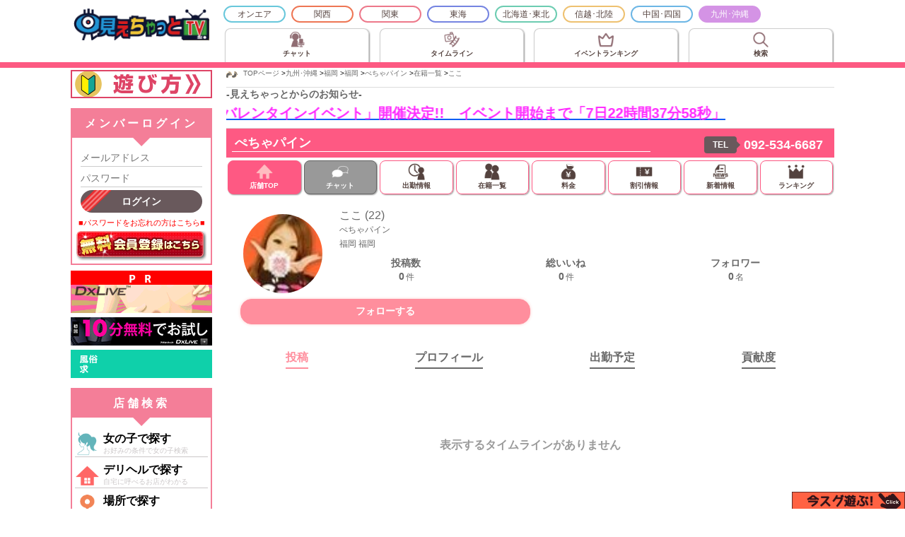

--- FILE ---
content_type: text/html; charset=UTF-8
request_url: https://miechat.tv/shop/46659/7/index.html
body_size: 56491
content:
<!DOCTYPE html>
<html lang="ja">
<head>
<meta charset="utf-8">
<meta name="viewport" content="width=device-width, initial-scale=1">
<meta name="robots" content="INDEX,FOLLOW">
<meta name="description" content="ぺちゃパイン ここさんのプロフィール | 福岡 福岡のデリヘル">
<meta name="keywords" content="ぺちゃパイン,福岡,福岡,,デリヘル,風俗,無料,ここ,プロフィール">
<meta name="author" content="見えちゃっとTV">
<meta name="copyright" content="Copyright(C) 2004 Miechat.tv All Rights Reserved.">
<link rel="alternate" type="application/rss+xml" title="ROR" href="../../sitemap.xml">
<link rel="shortcut icon" href="//miechat.tv/favicon.ico" type="image/x-icon">

<title>ここさんのプロフィール | ぺちゃパイン | デリヘル／福岡 福岡 | 風俗女子とつながる 見えちゃっとTV</title>

<!-- IE HTML5対策 -->
<!--[if lt IE 9]>
<script src="../../../common/js/html5.js"></script>
<![endif]-->

<link rel="stylesheet" type="text/css" href="../../../common/css/importBase.css?_=2021100200">
<link rel="stylesheet" type="text/css" href="../../../common/css/pc/shoppage.css?_=2021091800">
<link rel="stylesheet" type="text/css" href="../../../common/css/cast/casttop.css?_=2021100100">
<link rel="stylesheet" type="text/css" href="../../../common/css/post/timeline.css?_=2021090100">
<style type="text/css">
  article.articlePost div.boxPresentList {
    display: none;
  }
  article.articlePost div.boxPostMenu ul.ulPostMenu li.liPostMenu.iconFollow {
    display: none;
  }
</style>

<script src="../../../common/js/jquery-1.11.1.js"></script>
<script src="../../../common/js/jquery.common.js"></script>
<script>jQuery.noConflict();</script>
<script src="../../../common/js/prototype.js"></script>
<script src="../../../common/js/userfunc.js"></script>
<script src="../../../common/js/getuseract.js"></script>
<script>
  (function($) {
    $(function() {
      //------------------------------------------------------
      // 予約キャンペーン
      //------------------------------------------------------
      $("a#reserveCampaignLink")
      .attr({"href":"./play.html"})
      .text("この子を今スグ予約する!!");


      //------------------------------------------------------
      // アドレスの切り替え
      //------------------------------------------------------
      pageTitleList = {
        "index.html"      : "写真と動画 | 見えちゃっとTV",
        "profile.html"    : "プロフィール | 見えちゃっとTV",
        "schedule.html"   : "出勤予定 | 見えちゃっとTV",
        "supporter.html"  : "貢献度ランキング | 見えちゃっとTV"
      };

      // ページの初期化
      changeContent(getScriptName(), true);

      // ブラウザバックが使用された時の初期化
      $(window).on("popstate", function() {
        changeContent(getScriptName(), true);
      });

      // 表示コンテンツを切り替えた時
      $("a.linkContent").on("click", function() {
        changeContent($(this).attr("data-value"));
        return false;
      });


      // 現在のスクリプト名を取得
      function getScriptName() {
        var tmp = (location.href).split(/\//);
        return tmp[tmp.length-1].replace(/\?.*/, "");
      }


      function changeContent(scriptName, isNoHistory) {
        if (!isNoHistory) {
          // アドレスバーの書き換え
          history.replaceState("", "", scriptName);

          // ブラウザバックボタンに追加
          history.pushState("", "", scriptName);
        }

        // コンテンツの表示 / 非表示
        $("a.linkContent").each(function() {
          $(this).removeClass("active");

          if ($(this).attr("data-value")===scriptName) {
            $(this).addClass("active");
          }
        });

        $("article.artContent").each(function() {
          $(this).hide();
        });

        // 各コンテンツ毎の処理
        switch (scriptName) {
          // 投稿画像
          case "index.html":
            document.title = pageTitleList["index.html"];
            $("article.artContent.artPostList").show();
            break;

          // プロフィール
          case "profile.html":
            document.title = pageTitleList["profile.html"];
            $("article.artContent.artProfile").show();
            break;

          // スケジュール
          case "schedule.html":
            document.title = pageTitleList["schedule.html"];
            $("article.artContent.artSchedule").show();
            break;

          // 貢献度ランキング
          case "supporter.html":
            document.title = pageTitleList["supporter.html"];
            $("article.artContent.artSupporter").show();
            break;
        }
      }



      //------------------------------------------------------
      // 文字エスケープ & 改行をBRに変換して返す
      //------------------------------------------------------
      function LFtoBR(txt) {
        var escapeText =txt;
        escapeText = escapeText.replace(/&/g, "&amp;");
        escapeText = escapeText.replace(/</g, "&lt;");
        escapeText = escapeText.replace(/>/g, "&gt;");
        escapeText = escapeText.replace(/"/g, "&quot;");
        return escapeText.replace(/\r?\n/g, '<br>');
      }


      getCastCounter();
      function getCastCounter() {
        var url = "https://kyun.miechat.tv/api/post.php";
        var param = {
          "_action": "getCastCounter",
          "shopid": 46659,
          "castid": 7        };

        $.ajax({url:url, type:"POST", dataType:"json", data:param, cache:false/*, timeout:8000*/})
        .done(function(data) {
          $("span.spanAllPostCnt").text(data.allPostCnt);
          $("span.spanAllGoodCnt").text(data.allGoodCnt);
          $("span.spanFollowerCnt").text(data.followerCnt);
        })
        .fail(function() {
        })
        .always(function() {
        });
      }



      // フォローボタン
      $("button.btnfollow").on("click", function() {
        $("div.g_memberLoginMod").addClass("_action");
      });
    });
  })(jQuery);
</script>

    <!-- Global site tag (gtag.js) - Google Analytics 2023/07/01終了 -->
    <script async src="https://www.googletagmanager.com/gtag/js?id=UA-2954314-21"></script>
    <script>
      window.dataLayer = window.dataLayer || [];
      function gtag(){dataLayer.push(arguments);}
      gtag('js', new Date());

      gtag('config', 'UA-2954314-21');
    </script>

    <!-- Google tag (gtag.js) -->
    <script async src="https://www.googletagmanager.com/gtag/js?id=G-7WGNDF8ZWV"></script>
    <script>
      window.dataLayer = window.dataLayer || [];
      function gtag(){dataLayer.push(arguments);}
      gtag('js', new Date());

      gtag('config', 'G-7WGNDF8ZWV');
    </script>
</head>
<body>
<div id="container">

<header id="globalheader">
	<style type="text/css">
	section.areamenu {
		display: none;
	}
	</style>
	<div class="headerWrap">
		<div class="headerTopWrap">
			<div class="boxBtnHowToUse">
				<button type="button" class="btnHowToUse g_sideLinkHowToUse">
					遊び方
				</button>
			</div>

			<div class="boxHeaderLogo">
				<h1 class="headerLogo"><a href="../../../7/index.html"><img src="../../../images/logo.png?_=2022051200" alt="見えちゃっとTV 九州･沖縄TOP"></a></h1>
			</div>

			<div class="boxMenuBtn">
				<a id="g_btnHeaderLogin" class="btnLogin" href="javascript:void(0);">
					<svg>
						<use href="../../../images/icon/ios-log-in.svg#ios-log-in"></use>
					</svg>
					<div>
						ログイン
					</div>
				</a>
				<div id="g_boxLoginMenu" class="boxPopupMenu">
          <div class="boxArrow"></div>

          <div class="content">
            <div class="boxLinkToLogin">
              <a id="g_btnShowLoginMod" class="linkToLogin" href="javascript:void(0);">ログイン</a>
            </div>
            <div class="boxLinkToLogin">
              <a class="linkToRegist" href="../../../regist.html">新規会員登録</a>
            </div>

            <ul class="ulPopupMenu">
              <li class="liPopupMenu"><a href="../../../guide.html">利用規約</a></li>
              <li class="liPopupMenu"><a href="../../../inquiry.html">お問い合わせ</a></li>
              <li class="liPopupMenu"><a href="../../../information.html">運営局からのお知らせ</a></li>
            </ul>
          </div>
        </div>
				<!--<a class="btnMenu" href="javascript:void(0);">メニュー</a>-->
			</div>
		</div>

		<!--<div class="headerComment"></div>-->

		<!-- パンくずリスト -->
		<div class="breadcrumbs"><ul itemscope itemtype="https://schema.org/BreadcrumbList"><li itemprop="itemListElement" itemscope itemtype="https://schema.org/ListItem"><meta itemprop="position" content="1"><a itemprop="item" href="../../../index.html"><span itemprop="name">TOPページ</span></a> &gt; </li><li itemprop="itemListElement" itemscope itemtype="https://schema.org/ListItem"><meta itemprop="position" content="2"><a itemprop="item" href="../../../7/index.html"><span itemprop="name">九州･沖縄</span></a> &gt; </li><li itemprop="itemListElement" itemscope itemtype="https://schema.org/ListItem"><meta itemprop="position" content="3"><a itemprop="item" href="../../../7/pt4000c00.html"><span itemprop="name">福岡</span></a> &gt; </li><li itemprop="itemListElement" itemscope itemtype="https://schema.org/ListItem"><meta itemprop="position" content="4"><a itemprop="item" href="../../../7/pt4000c00.html"><span itemprop="name">福岡</span></a> &gt; </li><li itemprop="itemListElement" itemscope itemtype="https://schema.org/ListItem"><meta itemprop="position" content="5"><a itemprop="item" href="../../../shop/46659/index.html"><span itemprop="name">ぺちゃパイン</span></a> &gt; </li><li itemprop="itemListElement" itemscope itemtype="https://schema.org/ListItem"><meta itemprop="position" content="6"><a itemprop="item" href="../zaiseki.html"><span itemprop="name">在籍一覧</span></a> &gt; </li><li itemprop="itemListElement" itemscope itemtype="https://schema.org/ListItem"><meta itemprop="position" content="7"><a itemprop="item" href="index.html"><span itemprop="name">ここ</span></a></li></ul></div>

		<!-- ヘッダーメニュー -->
		<div class="headerNavi">
			<ul class="naviArea clearboth">
				<li class="naviArea0"><a class="blocklink" href="../../../0/index.html">オンエア</a></li>
				<li class="naviArea5"><a class="blocklink" href="../../../5/index.html">関西</a></li>
				<li class="naviArea2"><a class="blocklink" href="../../../2/index.html">関東</a></li>
				<li class="naviArea4"><a class="blocklink" href="../../../4/index.html">東海</a></li>
				<li class="naviArea1"><a class="blocklink" href="../../../1/index.html">北海道･東北</a></li>
				<li class="naviArea3"><a class="blocklink" href="../../../3/index.html">信越･北陸</a></li>
				<li class="naviArea6"><a class="blocklink" href="../../../6/index.html">中国･四国</a></li>
				<li class="naviArea7 sel"><a class="blocklink" href="../../../7/index.html">九州･沖縄</a></li>
			</ul>

			<ul class="naviContent pcOnly">
				<li class="naviChat"><a class="blocklink" href="../../../0/index.html"><span class="spanNaviContent">チャット</span></a></li>
				<li class="naviMiereq"><a class="blocklink" href="../../../timeline.html"><span class="spanNaviContent">タイムライン</span></a></li>
				<li class="naviRanking"><a class="blocklink" href="../../../event.html"><span class="spanNaviContent"><span>イベント</span><span>ランキング</span></span></a></li>
				<li class="naviGirlSearch"><a class="blocklink" href="../../../7/galsearch.html"><span class="spanNaviContent">検索</span></a></li>
			</ul>
		</div>
	</div>
</header>
<!--<p class="headcomm">ぺちゃパインの女の子詳細"</p>-->


<div id="wrapper">

<div id="main">
  <!-- 見えちゃっとイベント -->
  <div class="boxMiechatEvent">
    <a class="g_linkToEventPage" href="../../../event.html" target="_blank">
      <p class="title">-見えちゃっとからのお知らせ-</p>
      <div class="boxMarquee">
        <div class="marquee">
          <p class=""><span class="spanAppeal">「ポップ！ハッピー！バレンタインイベント」開催決定!!　イベント開始まで「<span class="g_eventCountDown">--日--時間--分--秒</span>」</span><!--　詳しくはこちら--></p>
        </div>
      </div>
    </a>
  </div>
  <script>
    (function($) {
      $(function() {
        setInterval(function() {
          var date = new Date();
          var timeleft = 1769958000 - Math.floor(date.getTime() / 1000);

          if (0 <= timeleft) {
            var tmp = 0;
            var text = "";
            if (86400 <= timeleft) {
              tmp = Math.floor(timeleft / 86400);
              text = tmp + "日";
            }

            if (3600 <= timeleft) {
              tmp = Math.floor((timeleft % 86400) / 3600);
              text += ((text == "") ? tmp : ("0" + tmp).slice(-2)) + "時間";
            }

            if (60 <= timeleft) {
              tmp = Math.floor((timeleft % 3600) / 60);
              text += ((text == "") ? tmp : ("0" + tmp).slice(-2)) + "分";
            }

            tmp = timeleft % 60;
            text += ((text == "") ? tmp : ("0" + tmp).slice(-2)) + "秒";

            $("span.g_eventCountDown").text(text);
          }
        }, 1000);
      });
    })(jQuery);
  </script>
	<div class="shoptitle">
		<div class="shoptitleheader">
			<h2 id="btnShopInfo"><span>ぺちゃパイン</span></h2>

			<div class="boxFollow">
	      <div class="boxBtnFollow">
	        <button type="button" class="btnFollow" data-isfollow="0">フォローする</button>
	      </div>
	      <div class="boxBtnPlay">
	        <a class="btnPlay" href="">女の子と遊ぶ</a>
	      </div>
	    </div>

			<div class="tel">
				<dl class="clearboth">
					<dt>TEL</dt>
					<dd><a href="tel:092-534-6687" onClick="javascript:tellnk('../..', 46659);">092-534-6687</a></dd>
				</dl>
			</div>
		</div>

		<section class="shopInfo">
			<div id="shopInfoBox" class="content">
				<h3>店　舗　情　報</h3>
				<table>
					<tr>
						<th><span>業種</span></th>
						<td>デリヘル&nbsp;</td>
					</tr>
					<tr>
						<th><span>地域</span></th>
						<td>福岡福岡&nbsp;</td>
					</tr>
					<tr>
						<th><span>営業時間</span></th>
						<td>11時～翌5時（受付）&nbsp;</td>
					</tr>
					<tr>
						<th><span>平均総額</span></th>
						<td>---円 ／ ---分</td>
					</tr>
					<tr>
						<th><span>アクセス</span></th>
						<td>
							<div class="chatcom">福岡市全域&nbsp;</div>
													</td>
					</tr>
					<tr>
						<th><span>店舗サイト</span></th>
						<td><a href="http://www.pecha-pine.com/" target="_blank">http://www.pecha-pine.com/</a></td>
					</tr>
				</table>
			</div>
		</section>

		<div class="shopmenu">
			<nav class="">
				<ul class="naviShopMenu">
					<li class="naviShopTop sel"><a class="_blocklink" href="../../../shop/46659/index.html"><span>店舗TOP</span></a></li>
					<li class="naviChat none"><span>チャット</span></li>
					<li class="naviSchedule"><a class="_blocklink" href="../../../shop/46659/schedule.html"><span>出勤情報</span></a></li>
					<li class="naviGirl"><a class="_blocklink" href="../../../shop/46659/zaiseki.html"><span>在籍一覧</span></a></li>
					<li class="naviPrice"><a class="_blocklink" href="../../../shop/46659/system.html"><span>料金</span></a></li>
					<li class="naviDiscount"><a class="_blocklink" href="../../../shop/46659/discount.html"><span>割引情報</span></a></li>
					<li class="naviNews"><a class="_blocklink" href="../../../shop/46659/news.html"><span>新着情報</span></a></li>
					<li class="naviRanking"><a class="_blocklink" href="../../../shop/46659/ranking.html"><span>ランキング</span></a></li>
				</ul>
			</nav>
		</div>
	</div>

  <header class="headerCastInfo">
    <div class="boxCastInfo">
      <!-- アバター -->
      <div class="boxAvatar">
        <!--<div class="storyMark new"></div>-->
        <div class="boxImgAvatar">
          <img class="imgAvatar" src="https://miechat.tv/girlsimg/46659/7/img1.jpg" alt="プロフィール画像">
        </div>
      </div>

      <div class="boxCastInfo2">
        <!-- キャスト名 / 所属店舗 -->
        <div class="boxCastName">
          <p class="pCastName">ここ (22)</p>
          <p class="pShopName">ぺちゃパイン</p>
          <p class="pShopArea">福岡 福岡</p>
        </div>

        <!-- 投稿数などの件数 -->
        <div class="boxCounters">
          <div class="boxCounter">
            <div class="header">投稿数</div>
            <div class="content"><span class="spanAllPostCnt">0</span>件</div>
          </div>

          <div class="boxCounter">
            <div class="header">総いいね</div>
            <div class="content"><span class="spanAllGoodCnt">0</span>件</div>
          </div>

          <div class="boxCounter">
            <div class="header">フォロワー</div>
            <div class="content"><span class="spanFollowerCnt">0</span>名</div>
          </div>
        </div>
      </div>
    </div>

    <!-- フォローボタン -->
    <div class="boxFollow">
      <div class="boxBtnFollow">
        <button type="button" class="btnFollow">フォローする</button>
      </div>
    </div>
  </header>

  <nav class="navContentMenu">
    <ul class="ulContentMenu">
      <li class="liContentMenu">
        <a class="linkContent" href="index.html" data-value="index.html">
          投稿
        </a>
      </li>
      <li class="liContentMenu">
        <a class="linkContent" href="profile.html" data-value="profile.html">
          プロフィール
        </a>
      </li>
      <li class="liContentMenu">
        <a class="linkContent" href="schedule.html" data-value="schedule.html">
          出勤予定
        </a>
      </li>
      <li class="liContentMenu">
        <a class="linkContent" href="supporter.html" data-value="supporter.html">
          貢献度
        </a>
      </li>
    </ul>
  </nav>



  <!-- 投稿写真リスト -->
  <article class="artContent artPostList">
    <script src="../../../jquery_timeline.js?_=2021100100"></script>
    <script>
      (function($) {
        $(function() {
          $("div.boxTimeline").getTimeline({
            "timelineUrl": "https://kyun.miechat.tv/api/timeline.php",
            "_action": "getCastTimeline",
            "unique": "4jdpdv5c31mfqcd1ie6emvbs55",
            "shopid": 46659,
            "castid": 7,
            "userid": 0,
            "basedir": "../../..",
            "btnMore": "button.btnTimeLineMore"
          });
        });
      })(jQuery);
    </script>
    <header>
      <h1 class="h1PostList"><img src="../../../images/dummy.gif" alt="投稿画像"></h1>
    </header>

    <div class="content">
      <div class="boxTimeline"></div>

      <div class="boxTimelineNone">
        表示するタイムラインがありません
      </div>

      <div class="boxTimeLineMore">
        <button type="button" class="btnTimeLineMore">
          もっと取得する
        </button>
      </div>
    </div>
  </article>



  <!-- プロフィール -->
  <article class="artContent artProfile">
    <header>
      <h1 class="h1Profile"><img src="../../../images/dummy.gif" alt="プロフィール"></h1>
    </header>

    <div class="content">
      <ul class="ulProfile">
        <li class="liProfile">
          <dl class="dlProfile">
            <dt class="dtProfile">名前</dt>
            <dd class="ddProfile">ここ (22)&nbsp;</dd>
          </dl>
        </li>

        <li class="liProfile">
          <dl class="dlProfile">
            <dt class="dtProfile">サイズ</dt>
            <dd class="ddProfile">T.143　B.74 (A)　W.52　H.70&nbsp;</dd>
          </dl>
        </li>

        <li class="liProfile">
          <dl class="dlProfile">
            <dt class="dtProfile">血液型</dt>
            <dd class="ddProfile">A&nbsp;</dd>
          </dl>
        </li>

        <li class="liProfile">
          <dl class="dlProfile">
            <dt class="dtProfile">ルックス</dt>
            <dd class="ddProfile">ロリ系, ギャル系&nbsp;</dd>
          </dl>
        </li>

        <li class="liProfile">
          <dl class="dlProfile">
            <dt class="dtProfile">スタイル</dt>
            <dd class="ddProfile">スリム&nbsp;</dd>
          </dl>
        </li>

        <li class="liProfile">
          <dl class="dlProfile">
            <dt class="dtProfile">前職</dt>
            <dd class="ddProfile">キャバクラです♪&nbsp;</dd>
          </dl>
        </li>

        <li class="liProfile">
          <dl class="dlProfile">
            <dt class="dtProfile">出身地</dt>
            <dd class="ddProfile">&nbsp;</dd>
          </dl>
        </li>

        <li class="liProfile">
          <dl class="dlProfile">
            <dt class="dtProfile">趣味</dt>
            <dd class="ddProfile">ドライブに出かける事です。&nbsp;</dd>
          </dl>
        </li>

        <li class="liProfile">
          <dl class="dlProfile">
            <dt class="dtProfile">性感帯</dt>
            <dd class="ddProfile">クリちゃんですっっっ!!!!&nbsp;</dd>
          </dl>
        </li>

        <li class="liProfile">
          <dl class="dlProfile">
            <dt class="dtProfile">プレイタイプ</dt>
            <dd class="ddProfile">Ｍ女・受身, テクニシャン, 恋人・素人&nbsp;</dd>
          </dl>
        </li>

        <li class="liProfile">
          <dl class="dlProfile">
            <dt class="dtProfile">得意プレイ</dt>
            <dd class="ddProfile">上目使いの、濃厚生フェラ。&nbsp;</dd>
          </dl>
        </li>

        <li class="liProfile">
          <dl class="dlProfile">
            <dt class="dtProfile">女の子から<br>メッセージ</dt>
            <dd class="ddProfile">テクニックには、ちょっぴりですが・・・自信があります(*≧∇≦)私の小さな身体とオッパイで、お兄様が気持ちよくなって頂けるように“一生懸命”イチャイチャプレイでガンバリマスッッ♪♪<br>ビックリするかもしれない位、小さな私を男性の温もりで包んでくれたら・・すぐにイッチャウかもですぅ(&quot;▽&quot;*)&nbsp;</dd>
          </dl>
        </li>

        <li class="liProfile">
          <dl class="dlProfile">
            <dt class="dtProfile">お店から<br>メッセージ</dt>
            <dd class="ddProfile">なんと小柄でキュートな超カワイイ女の子が電撃入店しました(*≧∇≦)包みこみたくなるような笑顔と細身の体は抱いた人しかわからないお得なガールですよ♪テクニックもかなりの自信があるとのこと♪是非お呼びをお待ちしてます(*≧∇≦)&nbsp;</dd>
          </dl>
        </li>
      </ul>
    </div>
  </article>



  <!-- 出勤情報 -->
  <article class="artContent artSchedule">
    <header>
      <h1 class="h1Schedule"><img src="../../../images/dummy.gif" alt="出勤情報"></h1>
    </header>

    <div class="content">
      <ul class="ulSchedule">
        <li class="liSchedule saturday">
          <dl class="dlSchedule">
            <dt class="dtSchedule">
              <span class="spanDate">01月24日</span>
              <span class="spanWeek">土</span>
            </dt>
            <dd class="ddSchedule">お休み</dd>
          </dl>
        </li>
        <li class="liSchedule sunday">
          <dl class="dlSchedule">
            <dt class="dtSchedule">
              <span class="spanDate">01月25日</span>
              <span class="spanWeek">日</span>
            </dt>
            <dd class="ddSchedule">お休み</dd>
          </dl>
        </li>
        <li class="liSchedule">
          <dl class="dlSchedule">
            <dt class="dtSchedule">
              <span class="spanDate">01月26日</span>
              <span class="spanWeek">月</span>
            </dt>
            <dd class="ddSchedule">お休み</dd>
          </dl>
        </li>
        <li class="liSchedule">
          <dl class="dlSchedule">
            <dt class="dtSchedule">
              <span class="spanDate">01月27日</span>
              <span class="spanWeek">火</span>
            </dt>
            <dd class="ddSchedule">お休み</dd>
          </dl>
        </li>
        <li class="liSchedule">
          <dl class="dlSchedule">
            <dt class="dtSchedule">
              <span class="spanDate">01月28日</span>
              <span class="spanWeek">水</span>
            </dt>
            <dd class="ddSchedule">お休み</dd>
          </dl>
        </li>
        <li class="liSchedule">
          <dl class="dlSchedule">
            <dt class="dtSchedule">
              <span class="spanDate">01月29日</span>
              <span class="spanWeek">木</span>
            </dt>
            <dd class="ddSchedule">お休み</dd>
          </dl>
        </li>
        <li class="liSchedule">
          <dl class="dlSchedule">
            <dt class="dtSchedule">
              <span class="spanDate">01月30日</span>
              <span class="spanWeek">金</span>
            </dt>
            <dd class="ddSchedule">お休み</dd>
          </dl>
        </li>
      </ul>
    </div>
  </article>



  <!-- 貢献度ランキング -->
  <article class="artContent artSupporter">
    <script type="text/javascript">
      (function($) {
        $(function() {
          function getSupporters() {
            // ULを空にする
            $("ul.ulSupporter").empty();


            // 貢献度ランキングを取得する期間
            var timespan = ($("select#selSupporterSpan").val()).split(",");
            var stime = parseInt(timespan[0]);
            var etime = parseInt(timespan[1]);


            var url = "https://kyun.miechat.tv/api/kyun.php";
            var param = {
              "_action": "getSupporter",
              "shopid": 46659,
              "castid": 7,
              "stime": stime,
              "etime": etime,
              "from": 0,
              "max": 100
            };

            $.ajax({url:url, type:"POST", dataType:"json", data:param, cache:false/*, timeout:8000*/})
            .done(function(data) {
              var supporterList = data;
              var users = {};
              for (var i=0; i<supporterList.length; i++) {
                var val = supporterList[i]["userid"];
                users[val] = val;
              }

              url = "../../../kk_getgirlinfo.php";
              param = {
                "_action": "getUserName",
                "users": users
              };

              $.ajax({url:url, type:"POST", dataType:"json", data:param, cache:false/*, timeout:8000*/})
              .done(function(data) {
                for (var i = 0; i<supporterList.length; i++) {
                  var val = supporterList[i];
                  if (data[val["userid"]]) {
                    $("<li>").attr({"class":"liSupporter"})
                    .append(
                      $("<div>").attr({"class":"boxRank"}).html(i+1 + "<div>位</div>")
                    )
                    .append(
                      $("<div>").attr({"class":"boxAvatar"})
                      .append(
                        $("<img>").attr({
                          "class":"imgAvatar",
                          "src":"https://miechat.tv/avatarimg.php?id="+val["userid"],
                          "alt":""
                        })
                      )
                    )
                    .append(
                      $("<div>").attr({"class":"boxUserName"})
                      .text(data[val["userid"]])
                    )
                    .append(
                      $("<div>").attr({"class":"boxPoint"})
                      .text(parseInt(val["point"]).toLocaleString()+"きゅん")
                    )
                    .appendTo("ul.ulSupporter");
                  }
                }
              })
              .fail(function() {})
              .always(function() {
                if (0 < $("ul.ulSupporter").children("li").length) {
                  $("div.boxSupporterNone").hide();
                }
                else {
                  $("div.boxSupporterNone").show();
                }
              });
            })
            .fail(function() {
            })
            .always(function() {
            });
          }


          getSupporters();

          $("select#selSupporterSpan").on("change", function() {
            getSupporters();
          });
        });
      })(jQuery);
    </script>
    <header>
      <h1 class="h1Supporter"><img src="../../../images/dummy.gif" alt="貢献度ランキング"></h1>
    </header>

    <div class="content">
      貢献度ランキング：
      <select id="selSupporterSpan">
        <option value="0,0">総合貢献度</option>
        <option value="1767279600,1768575599" selected>第53回イベント (2026/01/02-2026/01/16)</option>
        <option value="1764601200,1765897199">第52回イベント (2025/12/02-2025/12/16)</option>
        <option value="1762009200,1763305199">第51回イベント (2025/11/02-2025/11/16)</option>
        <option value="1759330800,1760626799">第50回イベント (2025/10/02-2025/10/16)</option>
        <option value="1756738800,1758034799">第49回イベント (2025/09/02-2025/09/16)</option>
        <option value="1754060400,1755356399">第48回イベント (2025/08/02-2025/08/16)</option>
        <option value="1751382000,1752677999">第47回イベント (2025/07/02-2025/07/16)</option>
        <option value="1748790000,1750085999">第46回イベント (2025/06/02-2025/06/16)</option>
        <option value="1746111600,1747407599">第45回イベント (2025/05/02-2025/05/16)</option>
        <option value="1743519600,1744815599">第44回イベント (2025/04/02-2025/04/16)</option>
        <option value="1740841200,1742137199">第43回イベント (2025/03/02-2025/03/16)</option>
        <option value="1738422000,1739717999">第42回イベント (2025/02/02-2025/02/16)</option>
        <option value="1735743600,1737039599">第41回イベント (2025/01/02-2025/01/16)</option>
        <option value="1733065200,1734361199">第40回イベント (2024/12/02-2024/12/16)</option>
        <option value="1730473200,1731769199">第39回イベント (2024/11/02-2024/11/16)</option>
        <option value="1727794800,1729090799">第38回イベント (2024/10/02-2024/10/16)</option>
        <option value="1725202800,1726498799">第37回イベント (2024/09/02-2024/09/16)</option>
        <option value="1722524400,1723820399">第36回イベント (2024/08/02-2024/08/16)</option>
        <option value="1719846000,1721141999">第35回イベント (2024/07/02-2024/07/16)</option>
        <option value="1717254000,1718549999">第34回イベント (2024/06/02-2024/06/16)</option>
        <option value="1714575600,1715871599">第33回イベント (2024/05/02-2024/05/16)</option>
        <option value="1711983600,1713279599">第32回イベント (2024/04/02-2024/04/16)</option>
        <option value="1709305200,1710601199">第31回イベント (2024/03/02-2024/03/16)</option>
        <option value="1706799600,1708095599">第30回イベント (2024/02/02-2024/02/16)</option>
        <option value="1704121200,1705417199">第29回イベント (2024/01/02-2024/01/16)</option>
        <option value="1701442800,1702738799">第28回イベント (2023/12/02-2023/12/16)</option>
        <option value="1698850800,1700146799">第27回イベント (2023/11/02-2023/11/16)</option>
        <option value="1696172400,1697468399">第26回イベント (2023/10/02-2023/10/16)</option>
        <option value="1693580400,1694876399">第25回イベント (2023/09/02-2023/09/16)</option>
        <option value="1690902000,1692197999">第24回イベント (2023/08/02-2023/08/16)</option>
        <option value="1688223600,1689519599">第23回イベント (2023/07/02-2023/07/16)</option>
        <option value="1685631600,1686927599">第22回イベント (2023/06/02-2023/06/16)</option>
        <option value="1682953200,1684249199">第21回イベント (2023/05/02-2023/05/16)</option>
        <option value="1680361200,1681657199">第20回イベント (2023/04/02-2023/04/16)</option>
        <option value="1677682800,1678978799">第19回イベント (2023/03/02-2023/03/16)</option>
        <option value="1675263600,1676559599">第18回イベント (2023/02/02-2023/02/16)</option>
        <option value="1672585200,1673881199">第17回イベント (2023/01/02-2023/01/16)</option>
        <option value="1669906800,1671202799">第16回イベント (2022/12/02-2022/12/16)</option>
        <option value="1667314800,1668610799">第15回イベント (2022/11/02-2022/11/16)</option>
        <option value="1664636400,1665932399">第14回イベント (2022/10/02-2022/10/16)</option>
        <option value="1662044400,1663340399">第13回イベント (2022/09/02-2022/09/16)</option>
        <option value="1659366000,1660661999">第12回イベント (2022/08/02-2022/08/16)</option>
        <option value="1656687600,1657983599">第11回イベント (2022/07/02-2022/07/16)</option>
        <option value="1654095600,1655391599">第10回イベント (2022/06/02-2022/06/16)</option>
        <option value="1651417200,1652713199">第9回イベント (2022/05/02-2022/05/16)</option>
        <option value="1648825200,1650121199">第8回イベント (2022/04/02-2022/04/16)</option>
        <option value="1646146800,1647442799">第7回イベント (2022/03/02-2022/03/16)</option>
        <option value="1643727600,1645023599">第6回イベント (2022/02/02-2022/02/16)</option>
        <option value="1641049200,1642431599">第5回イベント (2022/01/02-2022/01/17)</option>
        <option value="1639148400,1640444399">第4回イベント (2021/12/11-2021/12/25)</option>
        <option value="1637161200,1638457199">第3回イベント (2021/11/18-2021/12/02)</option>
        <option value="1634482800,1635865199">第2回イベント (2021/10/18-2021/11/02)</option>
        <option value="1631890800,1633186799">第1回イベント (2021/09/18-2021/10/02)</option>
      </select>

      <div class="boxSupporterNone">
        貢献度ランキングはまだありません
      </div>

      <ul class="ulSupporter"></ul>
    </div>
  </article>
</div>

<aside id="sidemenu">
  <!-- 見えリクバナー -->
  <!--
  <div class="prarea">
    <ul>
      <li><a class="blocklink" href="../../../miereq.html"><img src="../../../images/sidebar/miereq.jpg?_=2020101400" alt="新サービス 見えリク" style="width:200px; height:80px;"></a></li>
    </ul>
  </div>
  -->
  <div class="prarea">
    <ul>
      <li><a class="blocklink g_sideLinkHowToUse" href="javascript:void(0);"><img src="../../../images/sidebar/btn_howtouse.jpg" alt="見えちゃっとTV遊び方" style="width:200px; height:auto;"></a></li>
    </ul>
  </div>

  <section class="login">
    <h2>メンバーログイン</h2>
    <div class="content">
      <form action="index.html?nocache=1769271714" method="post">
        <div class="loginBase">
          <div class="inputBox"><input type="text" class="userid" name="id" id="id" value="" maxlength="255" tabindex="1" placeholder="メールアドレス"></div>
          <div class="inputBox"><input type="password" class="userpw" name="pw" id="pw" value="" maxlength="16" tabindex="2" placeholder="パスワード"></div>
          <div class="inputBox">
            <input type="hidden" name="_action" id="_action" value="login">
            <button type="submit" class="btnUserLogin opacity70">ログイン</button>
          </div>
          <a class="userforget" href="../../../password.html">■パスワードをお忘れの方はこちら■</a>
          <a class="btnUserReg opacity70" href="../../../regist.html">無料会員登録はこちら</a>
        </div>
      </form>
    </div>
  </section>

  <!-- A-1バナー領域 -->
  <section class="_pc prarea">
    <h2>PR</h2>
    <ul>
      <li><a class="blocklink" href="https://click.dtiserv2.com/Click2/1-103-114614" target="_blank" rel="nofollow"><img src="../../../images/banner/a-1_dxlive_1.gif" alt="DXLIVE" style="width:200px; height:40px;"></a></li>
      <li><a class="blocklink" href="https://click.dtiserv2.com/Click2/1-103-114614" target="_blank" rel="nofollow"><img src="../../../images/banner/a-1_dxlive_2.png" alt="DXLIVE" style="width:200px; height:40px;"></a></li>
      <li><a class="blocklink" href="http://www.mielabo.net/" target="_blank" rel="nofollow" onmousedown="shoplnk('../../..',900)"><img src="../../../images/banner/a-1_mielabo.gif" alt="見えラボ" style="width:200px; height:40px;"></a></li>
      <!--<li><a class="blocklink" href="../../../publish.html" rel="nofollow"><img src="../../../images/banner/a-x.jpg" alt="バナー募集中" style="width:200px; height:40px;"></a></li>-->
    </ul>
  </section>

  <section class="areaselect">
    <h2>エリア選択</h2>
    <div class="content">
      <p>ご利用の地域を選択してください</p>
      <select id="changeArea">
        <option value="0">チャット配信中のみ</option>
        <option value="5">関西エリア</option>
        <option value="2">関東エリア</option>
        <option value="4">東海エリア</option>
        <option value="1">北海道･東北エリア</option>
        <option value="3">信越･北陸エリア</option>
        <option value="6">中国･四国エリア</option>
        <option value="7" selected>九州･沖縄エリア</option>
      </select>
    </div>
    <script>
      var BASEDIR = '../../..';
    </script>
  </section>

  <nav>
    <section class="areamenu">
      <h2>エリアメニュー</h2>
      <ul class="clearboth">
        <li class="navimiereq">
          <a class="blocklink" href="../../../miereq.html">
            <p class="title">見えリク</p>
            <p class="content">プレイ時間と料金を決められる!?</p>
          </a>
        </li>
        <li class="navichat">
          <a class="blocklink" href="../../../7/index.html">
            <p class="title">チャット一覧</p>
            <p class="content">各エリアのライブチャット一覧</p>
          </a>
        </li>
        <li class="navirank">
          <a class="blocklink" href="../../../7/ranking.html">
            <p class="title">エリア別ランキング</p>
            <p class="content">各エリアのランキング</p>
          </a>
        </li>
        <li class="naviwaribiki">
          <a class="blocklink" href="../../../7/discount.html">
            <p class="title">割引情報一覧</p>
            <p class="content">各エリアのお得な割引情報</p>
          </a>
        </li>
        <li class="navisokuhou">
          <a class="blocklink" href="../../../7/news.html">
            <p class="title">速報・新着一覧</p>
            <p class="content">各エリアの速報・新着情報</p>
          </a>
        </li>
      </ul>
    </section>


    <section class="shopsearch">
      <h2>店舗検索</h2>
      <ul>
        <li class="girlsearch opacity70">
          <a class="blocklink" href="../../../7/galsearch.html">
            <p class="title">女の子で探す</p>
            <p class="content">お好みの条件で女の子検索</p>
          </a>
        </li>
        <li class="delisearch opacity70">
          <a class="blocklink" href="../../../7/delisearch.html?md=a">
            <p class="title">デリヘルで探す</p>
            <p class="content">自宅に呼べるお店がわかる</p>
          </a>
        </li>
        <li class="placesearch opacity70">
          <a class="blocklink" href="../../../7/plsearch.html">
            <p class="title">場所で探す</p>
            <p class="content">地域名で気になるお店検索</p>
          </a>
        </li>
        <li class="catesearch opacity70">
          <a class="blocklink" href="../../../7/catsearch.html">
            <p class="title">業種で探す</p>
            <p class="content">お好みの業種でお店検索</p>
          </a>
        </li>
        <li class="pricesearch opacity70">
          <a class="blocklink" href="../../../7/pricesearch.html">
            <p class="title">総額で探す</p>
            <p class="content">ご予算内で遊べるお店検索</p>
          </a>
        </li>
        <li class="kodasearch opacity70">
          <a class="blocklink" href="../../../7/kodawari.html">
            <p class="title">こだわりで探す</p>
            <p class="content">マニアックなお店も探せる</p>
          </a>
        </li>
      </ul>
    </section>

    <section class="othermenu">
      <h2>その他</h2>
      <ul>
        <li><a class="blocklink" href="../../../guide.html">利用規約</a></li>
        <li><a class="blocklink" href="../../../inquiry.html">お問い合わせ</a></li>
        <li><a class="blocklink" href="../../../information.html">運営局からのお知らせ</a></li>
        <li><a class="blocklink" href="../../../index.html">TOPページ</a></li>
      </ul>
    </section>
  </nav>

  <!-- A-2バナー領域 -->
  <section class="_pc prarea">
    <h2>PR</h2>
    <ul>
      <li><a class="blocklink" href="https://click.dtiserv2.com/Click2/1-103-114614" target="_blank" rel="nofollow"><img src="../../../images/banner/a-1_dxlive_1.gif" alt="DXLIVE" style="width:200px; height:40px;"></a></li>
      <li><a class="blocklink" href="https://click.dtiserv2.com/Click2/1-103-114614" target="_blank" rel="nofollow"><img src="../../../images/banner/a-1_dxlive_2.png" alt="DXLIVE" style="width:200px; height:40px;"></a></li>
      <li><a class="blocklink" href="http://www.mielabo.net/" target="_blank" rel="nofollow" onmousedown="shoplnk('../../..',900)"><img src="../../../images/banner/a-2_mielabo.jpg" alt="見えラボ" style="width:200px; height:40px;"></a></li>
      <!--<li><a class="blocklink" href="../../../publish.html" rel="nofollow"><img src="../../../images/banner/a-x.jpg" alt="バナー募集中" style="width:200px; height:40px;"></a></li>-->
    </ul>
  </section>

  <div class="_pc getmobileurl">
    <div class="link">
      スマートフォン用QRコード
    </div>
    <!--
    <div class="getflash">
      <a class="blocklink" href="http://get.adobe.com/jp/flashplayer/" target="_blank">サイトが正常に表示されない場合はこちらから最新の「FLASH Player」をインストールした上で再度お試しください。</a>
    </div>
    -->
  </div>
</aside>

</div>


<footer id="globalfooter">
<div class="footwrap">
  <div class="ftCntL">
    <ul>
      <li class="first"><a href="../../../index.html">HOME</a></li>
      <li><a href="../../../guide.html">利用規約</a></li>
      <li><a href="../../../inquiry.html">お問い合わせ</a></li>
      <li><a href="../../../link.html">リンク</a></li>
      <!--<li><a href="../../../sitemap.html">サイトマップ</a></li>-->
      <li><a href="../../../publish.html">有料掲載・バナー広告</a></li>
      <li><a href="../../../freeshop.html">風俗店無料掲載</a></li>
      <li class="last"><a href="../../../company.html">管理会社</a></li>
    </ul>
    <br>
    <div>
      <!--
      福岡･佐賀･長崎･熊本･大分･宮崎･鹿児島･沖縄にある、風俗のことなら見えちゃっとTVにお任せください。九州･沖縄の風俗情報を業種別、地域別にご紹介しています。<br>
      誰でも簡単に、手軽に検索フォームを使って、お店を検索することができます。また、見えちゃっとオリジナルのチャットシステムを利用して、<br>
      直接情報を配信している風俗店もありますので、興味のある方はサイドバーのサイドメニューから検索してください。<br>
      <br>
      -->
      <p>新着情報を風俗店からライブチャットでリアルタイム配信</p>
      福岡･佐賀･長崎･熊本･大分･宮崎･鹿児島･沖縄の優良店風俗店の最新ニュースをリアルタイムで更新中。イベント情報、新人さんのお知らせなど、気になる速報が満載！
    </div>
  </div>
  <div class="ftCntR">
    <div class="ftlogo">Copyright&copy; 2004 Miechat.tv All Rights Reserved.</div>
    <div class="adultwarn">当サイトはアダルトコンテンツを含むため、18歳未満の御利用は固くお断り致します。</div>
  </div>
</div>
</footer>

<style type="text/css">

  div#g_memberLoginMod div._ModalWindow2 {
    max-width: 300px;
  }

  div#g_memberLoginMod div.modalHeader {
    font-size: 16px;
    font-weight: bold;
    line-height: 40px;
    text-align: center;
  }


  /* ID、Pass入力テキストボックス */
  div#g_memberLoginMod div.inputBox {
    padding: 4px 8px;
    text-align: center;
  }
  div#g_memberLoginMod div.inputBox input.userid,
  div#g_memberLoginMod div.inputBox input.userpw {
    -webkit-appearance: none;
    -moz-appearance: none;
    appearance: none;
    margin: 0;
    margin-top: 4px;
    padding: 0;
    width: 100%;
    height: 48px;
    font-size: 16px;
    line-height: 48px;
    text-align: left;
    background: #FFFFFF;
    border: none;
    border-bottom: 1px solid #CCCCCC;
    border-radius: 0;
    box-shadow: none;
  }
  div#g_memberLoginMod div.inputBox input.userid:hover,
  div#g_memberLoginMod div.inputBox input.userid:focus,
  div#g_memberLoginMod div.inputBox input.userpw:hover,
  div#g_memberLoginMod div.inputBox input.userpw:focus {
    background: #FFFFFF;
    border-color: #FF0000;
  }


  /* ログイン、ログアウトボタン */
  div#g_memberLoginMod div.inputBox .btnUserLogin {
    -webkit-appearance: none;
    -moz-appearance: none;
    appearance: none;
    display: inline-block;
    width: 100%;
    height: 48px;
    margin: 16px 0;
    padding: 0;
    color: #FFFFFF;
    font-size: 16px;
    line-height: 48px;
    font-weight: bold;
    cursor: pointer;
    background: url("../../../images/slash_red.png") no-repeat;
    background-size: 25%;
    background-color: #69595C;
    box-shadow: none;
    border: none;
    border-radius: 16px;
  }


  /* パスワードを忘れた */
  div#g_memberLoginMod a.userforget {
    display: block;
    padding: 8px 0;
    color: #FF0000;
    font-size: 14px;
    line-height: 20px;
    text-align: center;
  }
  div#g_memberLoginMod a.userforget:hover {
    text-decoration: underline;
  }


  /* ログインエラー */
  div#g_memberLoginMod div.loginerr {
    padding-bottom: 5px;
    color: #FF0000;
    line-height: 14px;
    font-weight: bold;
    text-align: center;
  }


  /* 会員登録ボタン */
  div#g_memberLoginMod a.btnUserReg{
    display: block;
    width: 184px;
    height: 42px;
    margin: 2px auto;
    overflow: hidden;
    text-align: left;
    text-indent: -9999px;
    background: url('../../../images/sidebar/l_sidemenu.png') no-repeat;
    background-position: 0 -607px;
  }
</style>
<script>
  ;(function($) {
    $(function() {
      var $boxMod       = $("div#g_memberLoginMod");
      var $btnCloseMod  = $("button#g_btnCloseSelAreaMod");

      // ウィンドウを非表示にする
      $btnCloseMod.on("click", function() {
        $boxMod.removeClass("_active");
      });
    });
  })(jQuery);
</script>
<div id="g_memberLoginMod" class="_BoxModalWindow">
  <div class="_ModalBG"></div>
  <div class="_ModalWindow">
    <div class="_ModalWindow2">
      <!-- 閉じるボタン -->
      <div class="_BoxCloseModal">
        <button type="button" id="g_btnCloseSelAreaMod" class="_BtnCloseModal">
          <svg>
            <use href="../../../images/icon/ios-close-circle-outline.svg#ios-close-circle-outline"></use>
          </svg>
        </button>
      </div>

      <!-- コンテンツ内容 -->
      <div class="_ModalContent">
        <div class="modalHeader">
          メンバーログイン
        </div>

        <div class="modalContent">
          <form action="index.html?nocache=1769271714" method="post">
            <div class="loginBase">
              <div class="inputBox"><input type="text" class="userid" name="id" id="id" value="" maxlength="255" tabindex="1" placeholder="メールアドレス"></div>
              <div class="inputBox"><input type="password" class="userpw" name="pw" id="pw" value="" maxlength="16" tabindex="2" placeholder="パスワード"></div>
              <div class="inputBox">
                <input type="hidden" name="_action" id="_action" value="login">
                <button type="submit" class="btnUserLogin opacity70">ログイン</button>
              </div>
              <a class="userforget" href="../../../password.html">■パスワードをお忘れの方はこちら■</a>
              <a class="btnUserReg opacity70" href="../../../regist.html">無料会員登録はこちら</a>
            </div>
          </form>
        </div>
      </div>
    </div>
  </div>
</div>



<style type="text/css">

  div#g_howToUseMod div._ModalWindow2 {
    max-width: 90vw;
  }

  div#g_howToUseMod div.boxHowToUse {
    position: relative;
    margin: 0;
    padding: 0;
  }

  div#g_howToUseMod img.imgHowToUse {
    display: block;
    width: 100%;
    height: auto;
  }

  div#g_howToUseMod div.boxHowToUse1 > a,
  div#g_howToUseMod div.boxHowToUse2 > a,
  div#g_howToUseMod div.boxHowToUse3 > a {
    color: #FF8699;
    font-size: 16px;
    font-weight: bold;
    text-decoration: underline;
  }
  div#g_howToUseMod div.boxHowToUse1 {
    position: absolute;
    bottom: 8%;
    right: 4%;
  }
  div#g_howToUseMod div.boxHowToUse2 {
    position: absolute;
    bottom: 10%;
    right: 4%;
  }
  div#g_howToUseMod div.boxHowToUse3 {
    position: absolute;
    bottom: 5%;
    right: 4%;
  }


  /*
  ========================================================================
   スマホ横
  ========================================================================
  */
  @media screen and (min-width:480px) {
    div#g_howToUseMod div._ModalWindow2 {
      max-width: 460px;
    }
  }


  /*
  ========================================================================
   タブレット
  ========================================================================
  */
  @media screen and (min-width:600px) {
    div#g_howToUseMod div._ModalWindow2 {
      max-width: 580px;
    }
  }
</style>
<script>
  ;(function($) {
    $(function() {
      var $boxMod       = $("div#g_howToUseMod");
      var $btnCloseMod  = $("button#g_btnCloseHowToUseMod");

      // ウィンドウを非表示にする
      $btnCloseMod.on("click", function() {
        $boxMod.removeClass("_active");
      });
    });
  })(jQuery);
</script>
<div id="g_howToUseMod" class="_BoxModalWindow">
  <div class="_ModalBG"></div>
  <div class="_ModalWindow">
    <div class="_ModalWindow2">
      <!-- 閉じるボタン -->
      <div class="_BoxCloseModal">
        <button type="button" id="g_btnCloseHowToUseMod" class="_BtnCloseModal">
          <svg>
            <use href="../../../images/icon/ios-close-circle-outline.svg#ios-close-circle-outline"></use>
          </svg>
        </button>
      </div>

      <!-- コンテンツ内容 -->
      <div class="_ModalContent">
        <div class="boxHowToUse">
          <img class="imgHowToUse" src="../../../images/howtouse/1.png" alt="">
          <div class="boxHowToUse1">
            <a href="../../../regist.html">新規会員登録&gt;</a>
          </div>
        </div>

        <div class="boxHowToUse">
          <img class="imgHowToUse" src="../../../images/howtouse/2.png" alt="">
          <div class="boxHowToUse2">
            <a href="../../../index.html">チャット&gt;</a>　
            <a href="../../../timeline.html">タイムライン&gt;</a>　
            <a class="g_linkToEventPage" href="javascript:void(0);">イベント情報&gt;</a>
          </div>
        </div>

        <div class="boxHowToUse">
          <img class="imgHowToUse" src="../../../images/howtouse/3.png" alt="">
        </div>
        <div class="boxHowToUse3">
          <a href="../../../index.html">チャット&gt;</a>　
          <a href="../../../timeline.html">タイムライン&gt;</a>
        </div>
      </div>
    </div>
  </div>
</div>
<style type="text/css">
  div#modal_reserve_campaign {
    position: fixed;
    width: 320px;
    height: 240px;
    right: 0;
    bottom: 0;
    background: url("../../../images/reservecampaign/modal/back.jpg") no-repeat;
    background-size: 100% 100%;
  }
  div#modal_reserve_campaign.small {
    width: 160px;
    height: auto;
    background: none;
  }

  div#modal_reserve_campaign div.large {
    display: block;
  }
  div#modal_reserve_campaign.small div.large {
    display: none;
  }

  div#modal_reserve_campaign div.small {
    display: none;
  }
  div#modal_reserve_campaign.small div.small {
    display: block;
  }

  div#modal_reserve_campaign button.close {
    appearance: none;
    position: absolute;
    width: 30px;
    height: 30px;
    padding: 0;
    top: 0;
    right: 0;
    border: none;
  }
  div#modal_reserve_campaign button.close > img {
    width: 100%;
    height: auto;
    vertical-align: top;
  }

  div#modal_reserve_campaign button.popup {
    appearance: none;
    width: 100%;
    height: 100%;
    padding: 0;
    background: none;
    border: none;
  }
  div#modal_reserve_campaign button.popup > img {
    width: 100%;
    height: auto;
    vertical-align: top;
  }

  div#modal_reserve_campaign p.title {
    padding: 12px;
  }
  div#modal_reserve_campaign p.title > img {
    width: 100%;
    height: auto;
    vertical-align: top;
  }

  div#modal_reserve_campaign p.whatis {
    margin-top: -8px;
    text-align: center;
  }
  div#modal_reserve_campaign p.whatis > a {
    color: #26639A;
    font-size: 12px;
    font-weight: bold;
  }

  div#modal_reserve_campaign p.reserve {
    position: absolute;
    right: 2px;
    bottom: 2px;
    left: 2px;
    height: 40px;
    overflow: hidden;
    text-align: center;
    text-overflow: ellipsis;
    white-space: nowrap;
    background: #FF6243;
  }
  div#modal_reserve_campaign p.reserve a.reserve {
    position: relative;
    display: block;
    padding-right: 28px;
    overflow: hidden;
    color: #FFFFFF;
    font-size: 16px;
    font-weight: bold;
    text-overflow: ellipsis;
    white-space: nowrap;
    line-height: 40px;
  }
  div#modal_reserve_campaign p.reserve a.reserve::after {
    content: "";
    position: absolute;
    display: block;
    width: 28px;
    height: 28px;
    top: 8px;
    right: 4px;
    background: url("../../../images/reservecampaign/modal/icon_hand.png") no-repeat;
    background-size: 100% auto;
  }
</style>
<script>
  (function($) {
    $(function() {
      $("button#modal_reserve_campaign_close").on("click", function() {
        $("div#modal_reserve_campaign").addClass("small");
      });
      $("button#modal_reserve_campaign_popup").on("click", function() {
        $("div#modal_reserve_campaign").removeClass("small");
      });
    });
  })(jQuery);
</script>
<div id="modal_reserve_campaign" class="small">
  <div class="large">
    <p class="title">
      <img src="../../../images/reservecampaign/modal/title.png" alt="">
    </p>

    <p class="whatis">
      <a href="../../../reservecampaign.html">詳しくはこちら &gt;&gt;</a>
    </p>

    <button id="modal_reserve_campaign_close" class="close"><img src="../../../images/reservecampaign/modal/close.png" alt=""></button>

    <p class="reserve">
      <a id="reserveCampaignLink" class="reserve" href="../../../shop/46659/schedule.html">今すぐ予約する!!</a>
    </p>
  </div>
  <div class="small">
    <button id="modal_reserve_campaign_popup" class="popup"><img src="../../../images/reservecampaign/modal/btn_popup.jpg" alt="ご予約はこちらから!!"></button>
  </div>
</div>
</div>
</body>
</html>


--- FILE ---
content_type: text/html; charset=UTF-8
request_url: https://kyun.miechat.tv/api/post.php
body_size: 34
content:
{"allPostCnt":0,"allGoodCnt":0,"followerCnt":0}

--- FILE ---
content_type: text/css
request_url: https://miechat.tv/common/css/importBase.css?_=2021100200
body_size: 118
content:
@charset "utf-8";

/*　*/
@import "reset.css";
@import "base.css?_=2022121800";
@import "pagenavi.css?_=2021090100";


--- FILE ---
content_type: text/css
request_url: https://miechat.tv/common/css/cast/casttop.css?_=2021100100
body_size: 11165
content:
@charset "UTF-8";
/*
========================================================================
 キャストTOP (レスポンシブ対応)
========================================================================
*/
/*
------------------------------------------------------
 キャストTOPヘッダー
------------------------------------------------------
*/
div#main header.headerCastInfo {
  padding: 16px;
}


div#main header.headerCastInfo div.boxCastInfo {
  display: flex;
  color: #FFFFFF;
  background-position: center;
  background-repeat: no-repeat;
  background-size: cover;
}


/* キャストアバター */
div#main header.headerCastInfo div.boxCastInfo div.boxAvatar {
  position: relative;
  flex: 0 0 auto;
  box-sizing: border-box;
  width: 120px;
  height: 120px;
  margin: 4px;
  padding: 4px;
}


div#main header.headerCastInfo div.boxCastInfo div.boxAvatar div.boxImgAvatar {
  position: absolute;
  width: 112px;
  height: 112px;
  top: -56px;
  left: -56px;
  margin-top: 50%;
  margin-left: 50%;
  overflow: hidden;
  border-radius: 50%;
}


div#main header.headerCastInfo div.boxCastInfo div.boxAvatar div.boxImgAvatar img.imgAvatar {
  width: 100%;
  height: auto;
}



/* キャスト名 / 所属店舗 */
div#main header.headerCastInfo div.boxCastInfo div.boxCastInfo2 {
  flex: 1 1 auto;
  color: #666666;
}


div#main header.headerCastInfo div.boxCastInfo div.boxCastInfo2 div.boxCastName {
  padding: 0 16px;
  font-size: 16px;
  line-height: 20px;
}


div#main header.headerCastInfo div.boxCastInfo div.boxCastInfo2 div.boxCastName p.pCastName {
}


div#main header.headerCastInfo div.boxCastInfo div.boxCastInfo2 div.boxCastName p.pShopName,
div#main header.headerCastInfo div.boxCastInfo div.boxCastInfo2 div.boxCastName p.pShopArea {
  font-size: 12px;
}



/* 投稿数やフォロワー数などの表示 */
div#main header.headerCastInfo div.boxCastInfo div.boxCastInfo2 div.boxCounters {
  display: flex;
  flex-direction: row;
  /*justify-content: space-between;*/
  justify-content: space-around;
  padding: 8px 0;
}


div#main header.headerCastInfo div.boxCastInfo div.boxCastInfo2 div.boxCounters div.boxCounter {
  padding: 0;
  text-align: center;
}


div#main header.headerCastInfo div.boxCastInfo div.boxCastInfo2 div.boxCounters div.boxCounter > div.header {
  position: relative;
  color: #696969;
  font-size: 14px;
  font-weight: bold;
}

div#main header.headerCastInfo div.boxCastInfo div.boxCastInfo2 div.boxCounters div.boxCounter > div.content {
}


div#main header.headerCastInfo div.boxCastInfo div.boxCastInfo2 div.boxCounters div.boxCounter > div.content > span {
  padding: 0 2px;
  font-size: 14px;
  font-weight: bold;
}



/* フォロー, WEB予約ボタン */
div#main header.headerCastInfo div.boxFollow {
  display: flex;
  align-items: center;
  text-align: center;
}
div#main header.headerCastInfo div.boxFollow::after {
  content: "";
  display: block;
  height: 0;
  clear: both;
}


div#main header.headerCastInfo div.boxFollow div.boxBtnFollow,
div#main header.headerCastInfo div.boxFollow div.boxBtnPlay {
  box-sizing: border-box;
  width: 50%;
  float: left;
  padding-left: 4px;
}


div#main header.headerCastInfo div.boxFollow div.boxBtnFollow button.btnFollow {
  -webkit-appearance: none;
  -moz-appearance: none;
  appearance: none;
  box-sizing: border-box;
  width: 100%;
  margin: 0;
  padding: 8px;
  color: #FFFFFF;
  font-size: 14px;
  font-weight: bold;
  background: #FF8E9D;
  border: 1px solid #FF8E9D;
  border-radius: 16px;
  box-shadow: 0 0 4px rgba(255, 0, 0, 0.2);
}
div#main header.headerCastInfo div.boxFollow div.boxBtnFollow button.btnFollow.isfollow {
  color: #FF8E9D;
  background: #FFFFFF;
}


div#main header.headerCastInfo div.boxFollow div.boxBtnPlay a.btnPlay {
  display: inline-block;
  box-sizing: border-box;
  width: 100%;
  padding: 8px;
  color: #FFFFFF;
  font-size: 14px;
  font-weight: bold;
  text-decoration: none;
  background: #FF8E9D;
  border: 1px solid #FF8E9D;
  border-radius: 16px;
  box-shadow: 0 0 4px rgba(255, 0, 0, 0.2);
}



/* 獲得したプレゼント一覧 */
div#main article.artPresent {
  padding: 8px 16px;
  background: #FFFFFF;
}


div#main article.artPresent h1.h1GetPresent {
  padding: 16px 0;
  color: #FF8E9D;
  font-weight: bold;
  font-size: 16px;
}


div#main article.artPresent > div.content {
  position: relative;
  display: flex;
}


div#main article.artPresent div.boxPresentNone {
  position: absolute;
  display: flex;
  align-items: center;
  top: 0;
  right: 0;
  bottom: 0;
  left: 0;
  padding: 16px;
  color: #999999;
  font-size: 16px;
}


div#main article.artPresent ul.ulPresent {
  flex: 1 1 auto;
  overflow: hidden;
  overflow-x: auto;
  white-space: nowrap;
}



/* キャストTOP切り替えスイッチ */
div#main nav.navContentMenu {
  padding: 16px 8px;
  padding-top: 20px;
}


div#main nav.navContentMenu ul.ulContentMenu {
  display: flex;
  justify-content: space-around;
}


div#main nav.navContentMenu li.liContentMenu {
  position: relative;
  display: flex;
  align-items: center;
  justify-content: center;
  width: auto;
  height: 28px;
}


div#main nav.navContentMenu li.liContentMenu a.linkContent {
  margin: 0;
  display: block;
  top: 0;
  bottom: 0;
  left: 0;
  right: 0;
  padding-bottom: 4px;
  color: #696969;
  font-size: 16px;
  font-weight: bold;
  line-height: 20px;
  text-align: center;
  text-decoration: none;
  border-bottom: 2px solid #696969;
  transition: color 0.5s, border 0.5s;
}
div#main nav.navContentMenu ul.ulContentMenu li.liContentMenu a.linkContent:hover,
div#main nav.navContentMenu ul.ulContentMenu li.liContentMenu a.linkContent.active {
  color: #FF8E9D;
  border-bottom-color: #FF8E9D;
}



/*
------------------------------------------------------
 投稿タイムライン
------------------------------------------------------
*/
div#main article.artPostList {
}


div#main article.artPostList h1.h1PostList {
  height: 1px;
}



/*
------------------------------------------------------
 プロフィール
------------------------------------------------------
*/
div#main article.artProfile {
}


div#main article.artProfile h1.h1Profile {
  height: 1px;
}


div#main article.artProfile > div.content {
}


div#main article.artProfile ul.ulProfile {
  padding: 8px;
}


div#main article.artProfile li.liProfile {
  font-size: 14px;
  border-bottom: 1px solid #DCDCDC;
}


div#main article.artProfile li.liProfile dl.dlProfile {
  display: flex;
  align-content: center;
  justify-content: center;
}


div#main article.artProfile li.liProfile dt.dtProfile {
  display: flex;
  flex: 0 0 auto;
  align-items: center;
  justify-content: flex-end;
  width: 120px;
  padding: 8px;
  font-weight: bold;
}


div#main article.artProfile li.liProfile dd.ddProfile {
  display: flex;
  align-items: center;
  flex: 1 1 auto;
  padding: 8px;
  line-height: 32px;
}



/*
------------------------------------------------------
 出勤情報
------------------------------------------------------
*/
div#main article.artSchedule {
}


div#main article.artSchedule h1.h1Schedule {
  height: 1px;
}


div#main article.artSchedule ul.ulSchedule {
}


div#main article.artSchedule li.liSchedule {
  font-size: 16px;
  border-bottom: 1px solid #DCDCDC;
}


div#main article.artSchedule li.liSchedule dl.dlSchedule {
  display: flex;
  align-content: center;
  justify-content: center;
}


div#main article.artSchedule li.liSchedule dl.dlSchedule dt.dtSchedule {
  display: flex;
  flex: 0 0 auto;
  align-items: center;
  justify-content: flex-end;
  width: 50%;
  padding: 8px;
  font-weight: bold;
}


div#main article.artSchedule li.liSchedule dl.dlSchedule dt.dtSchedule span.spanDate {
  flex: 0 0 auto;
  text-align: right;
}
div#main article.artSchedule li.liSchedule.saturday dl.dlSchedule dt.dtSchedule span.spanDate {
  color: #1E90FF;
}
div#main article.artSchedule li.liSchedule.sunday dl.dlSchedule dt.dtSchedule span.spanDate {
  color: #DE0A0A;
}


div#main article.artSchedule li.liSchedule dl.dlSchedule dt.dtSchedule span.spanWeek {
  display: block;
  width: 32px;
  height: 32px;
  line-height: 32px;
  text-align: center;
  background: #DCDCDC;
  border-radius: 50%;
}
div#main article.artSchedule li.liSchedule.saturday dl.dlSchedule dt.dtSchedule span.spanWeek {
  color: #FFFFFF;
  background: #1E90FF;
}
div#main article.artSchedule li.liSchedule.sunday dl.dlSchedule dt.dtSchedule span.spanWeek {
  color: #FFFFFF;
  background: #DE0A0A;
}


div#main article.artSchedule li.liSchedule dl.dlSchedule dd.ddSchedule {
  flex: 1 1 auto;
  padding: 8px;
  line-height: 32px;
}



/*
------------------------------------------------------
 サポーター
------------------------------------------------------
*/
div#main article.artSupporter {
}


div#main article.artSupporter h1.h1Supporter {
  height: 1px;
}


div#main article.artSupporter ul.ulSupporter {
}


div#main article.artSupporter li.liSupporter {
  display: flex;
  align-items: center;
  margin: 8px;
  padding: 8px;
  background: #FFFFFF;
  border: 1px solid #DCDCDC;
  border-radius: 16px;
  box-shadow: 0 0 4px rgba(0, 0, 0, 0.2);
}


div#main article.artSupporter li.liSupporter div.boxRank {
  flex: 0 0 auto;
  position: relative;
  display: flex;
  flex-direction: column;
  align-items: center;
  justify-content: center;
  width: 56px;
  height: 56px;
  margin-right: 8px;
  font-size: 15px;
  font-weight: bold;
  overflow: hidden;
  border: 1px solid #DCDCDC;
  border-radius: 50%;
}


div#main article.artSupporter li.liSupporter div.boxRank > div {
  font-size: 12px;
}


div#main article.artSupporter li.liSupporter div.boxAvatar {
  flex: 0 0 auto;
  width: 56px;
  height: 56px;
  overflow: hidden;
  border: 1px solid #DCDCDC;
  border-radius: 50%;
}


div#main article.artSupporter li.liSupporter div.boxAvatar img.imgAvatar {
  width: 100%;
  height: auto;
}


div#main article.artSupporter li.liSupporter div.boxUserName {
  flex: 1 1 auto;
  padding: 0 8px;
  overflow: hidden;
  font-size: 15px;
  font-weight: bold;
  text-overflow: ellipsis;
  white-space: nowrap;
}


div#main article.artSupporter li.liSupporter div.boxPoint {
  flex: 0 0 auto;
  width: 120px;
  font-size: 15px;
  font-weight: bold;
  text-align: right;
}



/*
========================================================================
 スマホ横
========================================================================
*/
@media screen and (min-width:480px) and (max-width:599px) {
}




/*
========================================================================
 タブレット
========================================================================
*/
@media screen and (min-width:600px) and (max-width:959px) {
}




/*
========================================================================
 パソコン
========================================================================
*/
@media screen and (min-width:960px) /*and (max-width:1279px)*/ {
}




/*
========================================================================
 ワイドPC
========================================================================
@media screen and (min-width:1280px) {
}
*/


--- FILE ---
content_type: text/css
request_url: https://miechat.tv/common/css/post/timeline.css?_=2021090100
body_size: 11369
content:
@charset "UTF-8";
/*
========================================================================
 タイムライン (レスポンシブ対応)
========================================================================
*/
/*
------------------------------------------------------
 タイムライン
------------------------------------------------------
*/
/* タイムライン切り替えタブ */
div#main div.boxTimelineSwitch {
  padding: 4px;
  padding-top: 16px;
}

div#main div.boxTimelineSwitch ul.ulTimelineSwitch {
  display: flex;
}

div#main div.boxTimelineSwitch li.liTimelineSwitch {
  box-sizing: border-box;
  flex: 0 0 auto;
  width: calc(100% / 2);
  padding: 0 8px;
  text-align: center;
}

div#main div.boxTimelineSwitch a {
  display: flex;
  align-items: center;
  justify-content: center;
  width: 100%;
  height: 40px;
  margin: 0;
  padding: 0;
  color: #666666;
  font-size: 16px;
  font-weight: bold;
  text-decoration: none;
  background: #DCDCDC;
  border: none;
  border-radius: 16px;
}
div#main div.boxTimelineSwitch li.liTimelineSwitch._active > a {
  color: #FFFFFF;
  background: #FF8E9D;
}



article.articlePost {
  max-width: 640px;
  margin: 8px auto;
  padding: 8px;
  background: #FFFFFF;
  border: 1px solid #CDB4B7;
  border-radius: 16px;
  box-shadow: 0 0 4px rgba(0, 0, 0, 0.2);
}


/* タイムラインヘッダー */
article.articlePost header.headerPost {
}


article.articlePost header.headerPost div.boxCastInfo {
  display: flex;
  align-items: center;
  flex-direction: row;
}


/* キャスト画像 */
article.articlePost header.headerPost div.boxCastInfo div.boxAvatar {
  position: relative;
  flex: 0 0 auto;
  box-sizing: border-box;
  width: 48px;
  height: 48px;
  margin: 4px;
  padding: 4px;
}


article.articlePost header.headerPost div.boxCastInfo div.boxAvatar img.imgAvatar {
  position: absolute;
  width: 40px;
  height: 40px;
  top: -20px;
  left: -20px;
  margin-top: 50%;
  margin-left: 50%;
  overflow: hidden;
  border-radius: 50%;
}


/* キャスト名 / 所属店舗名 */
article.articlePost header.headerPost div.boxCastInfo div.boxCastName {
  flex: 1 1 auto;
  overflow: hidden;
  font-size: 16px;
  line-height: 20px;
}


article.articlePost header.headerPost div.boxCastInfo div.boxCastName p.pCastName,
article.articlePost header.headerPost div.boxCastInfo div.boxCastName p.pShopName,
article.articlePost header.headerPost div.boxCastInfo div.boxCastName p.pShopArea {
  overflow: hidden;
  text-overflow: ellipsis;
  white-space: nowrap;
}


article.articlePost header.headerPost div.boxCastInfo div.boxCastName p.pCastName > a {
  text-decoration: none;
}
article.articlePost header.headerPost div.boxCastInfo div.boxCastName p.pCastName > a:hover {
  text-decoration: underline;
}


article.articlePost header.headerPost div.boxCastInfo div.boxCastName p.pCastName span.spanCastName {
  color: #000000;
  font-weight: bold;
}


article.articlePost header.headerPost div.boxCastInfo div.boxCastName p.pShopName,
article.articlePost header.headerPost div.boxCastInfo div.boxCastName p.pShopArea {
  font-size: 12px;
}



/* 投稿画像 */
article.articlePost div.boxImages {
  position: relative;
  width: 100%;
  overflow: hidden;
}


article.articlePost div.boxImages ul.ulImages {
  display: flex;
  overflow: hidden;
}


article.articlePost div.boxImages li.liImages {
  position: relative;
  flex: 0 0 auto;
  width: 100%;
}
article.articlePost div.boxImages li.liImages::after {
  content: "";
  display: block;
  padding-top: calc(100% / (4 / 3));
  padding-top: 100%;
}


article.articlePost div.boxImages li.liImages div.boxImages2 {
  position: absolute;
  top: 0;
  right: 0;
  bottom: 0;
  left: 0;
  overflow: hidden;
}


article.articlePost div.boxImages li.liImages img.imgPost {
  width: 100%;
  height: auto;
}


article.articlePost div.boxImages li.liImages video.videoPost {
  width: 100%;
  height: 100%;
}


article.articlePost div.boxImages li.liImages button.btnPlayVideo {
  -webkit-appearance: none;
  -moz-appearance: none;
  appearance: none;
  position: absolute;
  display: flex;
  align-items: center;
  justify-content: center;
  width: 100%;
  height: 100%;
  top: 0;
  left: 0;
  background: none;
  border: none;
}
article.articlePost div.boxImages li.liImages button.btnPlayVideo.playing {
  opacity: 0;
}
article.articlePost div.boxImages li.liImages button.btnPlayVideo > svg {
  width: 50%;
  height: 50%;
  fill: #FF8E9D;
}


article.articlePost div.boxImages button.btnImagePrev,
article.articlePost div.boxImages button.btnImageNext {
  -webkit-appearance: none;
  -moz-appearance: none;
  appearance: none;
  position: absolute;
  width: 64px;
  height: 64px;
  top: 50%;
  margin-top: -32px;
  background: none;
  border: none;
}
article.articlePost div.boxImages button.btnImagePrev {
  left: 0;
}
article.articlePost div.boxImages button.btnImageNext {
  right: 0;
}


article.articlePost div.boxImages button.btnImagePrev > svg,
article.articlePost div.boxImages button.btnImageNext > svg {
  width: 100%;
  height: 100%;
  fill: rgba(102, 102, 102, 0.8);
}


article.articlePost div.boxImages ul.ulImageDot {
  display: flex;
  justify-content: center;
}


article.articlePost div.boxImages li.liImageDot {
  width: 8px;
  height: 8px;
  margin: 4px;
  background: #DCDCDC;
  border-radius: 50%;
}
article.articlePost div.boxImages li.liImageDot.active {
  background-color: #FF8E9D;
}


/* もらったきゅんを表示する */
article.articlePost p.pPresent {
  padding: 2px;
  color: #FF8E9D;
  font-weight: bold;
}


article.articlePost ul.ulPresent {
  display: flex;
  overflow: hidden;
  overflow-x: auto;
}


article.articlePost ul.ulPresent li.liPresent {
  position: relative;
  display: inline-block;
  flex: 0 0 auto;
  width: 44px;
  height: auto;
  padding: 0 16px;
}


article.articlePost ul.ulPresent li.liPresent img.imgPresent {
  width: 100%;
  height: auto;
}


article.articlePost ul.ulPresent li.liPresent span.spanPresent {
  position: absolute;
  bottom: 4px;
  right: 4px;
  padding: 2px 4px;
  color: #FFFFFF;
  background: rgba(0, 0, 0, 0.4);
  border-radius: 16px;
}


/* いいね表示 */
article.articlePost div.boxImages div.boxGoodMark {
  position: absolute;
  display: none;
  top: 0;
  right: 0;
  bottom: 0;
  left: 0;
}
article.articlePost div.boxImages div.boxGoodMark.active {
  position: absolute;
  display: block;
  top: 0;
  right: 0;
  bottom: 0;
  left: 0;
  animation: animationLike 1s ease-out;
}


article.articlePost div.boxImages div.boxGoodMark > svg {
  width: 100%;
  height: 100%;
  fill: #FF8999;
}

@keyframes animationLike {
  0% {
    opacity: 0;
    transform: scale(1,1);
  }
  50% {
    opacity: 1;
    transform: scale(0.5, 0.5);
  }
  75% {
    opacity: 1;
  }
  100% {
    opacity: 0;
    transform: scale(1,1);
  }
}


/* 投稿毎のメニュー */
article.articlePost div.boxPostMenu {
  display: flex;
  align-items: center;
  justify-content: flex-start;
  padding: 8px;
  overflow: hidden;
}


article.articlePost div.boxPostMenu div.iconWork {
  flex: 0 0 auto;
  box-sizing: border-box;
  width: 120px;
  padding: 0 4px;
}


article.articlePost div.boxPostMenu div.iconWork > span {
  display: flex;
  align-items: center;
  justify-content: center;
  width: 100%;
  height: 20px;
  color: #FFFFFF;
  font-size: 14px;
  line-height: 20px;
  background: #FF8999;
  border-radius: 20px;
}


/* 画像下のメニュー部分 */
article.articlePost div.boxPostMenu ul.ulPostMenu {
  display: flex;
  flex: 1 1 auto;
  justify-content: flex-start;
  overflow: hidden;
}


article.articlePost div.boxPostMenu ul.ulPostMenu li.liPostMenu {
  position: relative;
  display: flex;
  flex: 1 1 auto;
  align-items: center;
  justify-content: center;
  height: 48px;
}


article.articlePost div.boxPostMenu ul.ulPostMenu li.liPostMenu > button {
  -webkit-appearance: none;
  -moz-appearance: none;
  appearance: none;
  display: flex;
  flex-direction: column;
  align-items: center;
  justify-content: center;
  width: 56px;
  height: 100%;
  margin: 0;
  padding: 0;
  color: #5B2E35;
  font-size: 10px;
  text-align: center;
  vertical-align: bottom;
  background: none;
  border: none;
}


article.articlePost div.boxPostMenu ul.ulPostMenu li.liPostMenu > button > img {
  width: 32px;
  height: 32px;
}


article.articlePost div.boxPostMenu ul.ulPostMenu li.liPostMenu > button > svg {
  width: 32px;
  height: 32px;
  fill: #5B2E35;
}


/* 投稿文章 */
article.articlePost div.boxPostMessage {
  padding: 8px;
}


article.articlePost div.boxPostMessage p.pPostMessage {
  overflow: hidden;
  font-size: 14px;
  line-height: 20px;
}


/* タグ */
article.articlePost div.boxPostMessage ul.ulTag {
  margin-top: 16px;
}


article.articlePost div.boxPostMessage li.liTag {
  margin: 8px 0;
}


article.articlePost div.boxPostMessage li.liTag > a {
  position: relative;
  padding: 2px 8px;
  padding-left: 28px;
  color: #666666 !important;
  font-size: 14px;
  text-decoration: none;
  border: 1px solid #DCDCDC;
  border-radius: 16px;
}
article.articlePost div.boxPostMessage li.liTag > a:hover {
  border-color: #F09819;
}
article.articlePost div.boxPostMessage li.liTag > a::after {
  content: "#";
  position: absolute;
  display: block;
  width: 24px;
  height: 24px;
  top: 50%;
  left: 0;
  margin-top: -12px;
  color: #FFFFFF;
  font-weight: bold;
  text-align: center;
  line-height: 24px;
  background: linear-gradient(to left, #FF5858, #F09819);
  border-radius: 50%;
}


/* 投稿時間 */
article.articlePost div.boxPostMessage p.pTimeStamp {
  color: #999999;
  font-size: 12px;
  text-align: right;
}


/* もっと見るボタン */
article.articlePost div.boxPostMessage a.btnShowMore {
  color: #906D73;
  font-size: 14px;
  font-weight: bold;
}


/* もっと取得ボタン */
div.boxTimeLineMore {
  padding: 16px;
  padding-top: 0;
  text-align: center;
}

div.boxTimeLineMore button.btnTimeLineMore {
  -webkit-appearance: none;
  -moz-appearance: none;
  appearance: none;
  width: 100%;
  height: 40px;
  color: #FFFFFF;
  background-color: #906D73;
  font-size: 14px;
  font-weight: bold;
  border: 1px solid #906D73;
  border-radius: 8px;
  cursor: pointer;
  transition: all 0.3s;
}
div.boxTimeLineMore button.btnTimeLineMore:hover {
  color: #906D73;
  background: #FFFFFF;
}


div.boxTimelineNone,
div.boxSupporterNone {
  padding: 80px 0;
  color: #999999;
  font-size: 16px;
  font-weight: bold;
  text-align: center;
}



/*
========================================================================
 スマホ横
========================================================================
*/
@media screen and (min-width:480px) and (max-width:599px) {
}




/*
========================================================================
 タブレット
========================================================================
*/
@media screen and (min-width:600px) and (max-width:959px) {
}




/*
========================================================================
 パソコン
========================================================================
*/
@media screen and (min-width:960px) /*and (max-width:1279px)*/ {
}




/*
========================================================================
 ワイドPC
========================================================================
@media screen and (min-width:1280px) {
}
*/


--- FILE ---
content_type: text/javascript
request_url: https://miechat.tv/common/js/jquery.common.js
body_size: 2561
content:
;(function($) {
$(function(){

// bodyタグ
var body = $("body");

// サイドメニュー
var sidemenu = $("#sidemenu");

// サイドオーバーレイ
var sideOverlay;

// サイドオーバーレイの削除
function removeSideOverlay() {
	if ( sideOverlay ) {
		sidemenu.css({"z-index":"", "left":""});
		$("html, body").css({"overflow":""});
		sideOverlay.remove();
	}
}



// 画面リサイズイベント
var resizeTimer;
$(window).on("resize", function(){
	clearTimeout(resizeTimer);
	resizeTimer = setTimeout(function() {
		if ( 960 <= body.width() ) {
			removeSideOverlay();
		}
	}, 300);
});



// ログインボタンをクリック
$("a#g_btnHeaderLogin").on("click", function() {
	$("div#g_boxLoginMenu").toggle();
	return false;
});


// ログインフォーム表示
$("a#g_btnShowLoginMod").on("click", function() {
	$("div#g_memberLoginMod").addClass("_active");
	return false;
});


// 使い方表示
$("a.g_sideLinkHowToUse").on("click", function() {
	$("div#g_howToUseMod").addClass("_active");
	return false;
});
$("button.g_sideLinkHowToUse").on("click", function() {
	$("div#g_howToUseMod").addClass("_active");
	return false;
});


// イベント表示
/*
$("a.g_linkToEventPage").on("click", function() {
	$("div#g_miechatEventMod").addClass("_active");
	return false;
});
*/



// サイドメニュー表
$("a.btnMenu").click(function(){
	// オーバーレイを作成
	sideOverlay = $("<div>")
		.css({
			"position"		: "absolute",
			"top"					: "0",
			"left"				: "0",
			"width"				: "100vw",
			"height"			: "100vh",
			//"background"	: "rgba(0, 0, 0, 0.7)",
			"cursor"			: "pointer"
		})
		.on("click", function(){
			sidemenu.animate({"left":"-300px"}, 500, function(){
				removeSideOverlay();
			});
		});


	$("html, body").css({"overflow":"hidden"});
	body.append(sideOverlay);
	sidemenu
		.css({"z-index":"1000"})
		.animate({"left":"0"}, 500, "swing", function(){
			// アニメーション完了コールバック
		});
});

// サイドメニューのエリアが変更された時
$('#changeArea').change(function(){
	var area = $(this).val()-0;
	location.href = BASEDIR+"/"+area+"/index.html";
});




// 店舗情報表示ボタン
$('#btnShopInfo').click(function(){
	if ( typeof mShopInfoDisp == typeof undifined ) {
		$("#shopInfoBox").slideToggle();
	}
});



});
})(jQuery);

// 店舗電話番号クリック
function tellnk(dir, id){
	(new Image).src = dir+'/img/officialtel.php?id='+id;
	alert('合言葉「見えちゃっとを見た」でオトクに遊べます！！');
	return( false );
}


--- FILE ---
content_type: text/javascript
request_url: https://miechat.tv/common/js/getuseract.js
body_size: 392
content:
// GetUserActionProgram

// オフィシャルサイトへクリック
function shoplnk(dir, id){
	(new Image).src = dir+'/img/official.php?id='+id;
	return( false );
}


// 店舗電話番号クリック
function tellnk(dir, id){
	(new Image).src = dir+'/img/officialtel.php?id='+id;
	alert('合言葉「見えちゃっとを見た」でオトクに遊べます！！');
	return( false );
}
